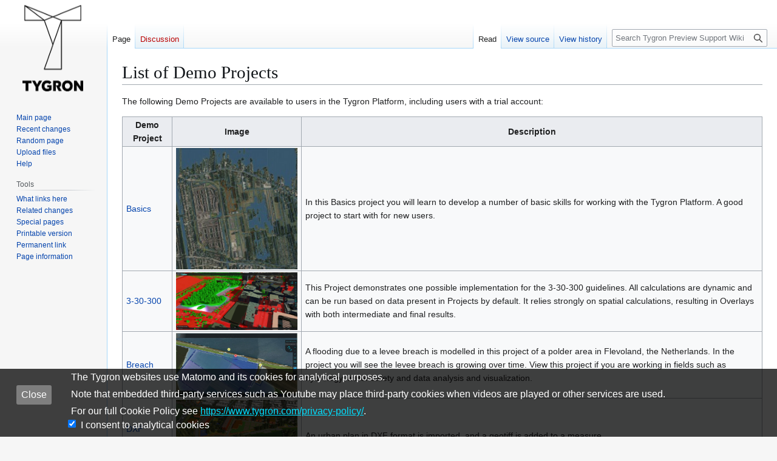

--- FILE ---
content_type: text/html; charset=UTF-8
request_url: https://previewsupport.tygron.com/wiki/List_of_Demo_Projects
body_size: 7753
content:
<!DOCTYPE html>
<html class="client-nojs" lang="en" dir="ltr">
<head>
<meta charset="UTF-8">
<title>List of Demo Projects - Tygron Preview Support Wiki</title>
<script>(function(){var className="client-js";var cookie=document.cookie.match(/(?:^|; )preview-support-wiki_supportwiki_mwclientpreferences=([^;]+)/);if(cookie){cookie[1].split('%2C').forEach(function(pref){className=className.replace(new RegExp('(^| )'+pref.replace(/-clientpref-\w+$|[^\w-]+/g,'')+'-clientpref-\\w+( |$)'),'$1'+pref+'$2');});}document.documentElement.className=className;}());RLCONF={"wgBreakFrames":false,"wgSeparatorTransformTable":["",""],"wgDigitTransformTable":["",""],"wgDefaultDateFormat":"dmy","wgMonthNames":["","January","February","March","April","May","June","July","August","September","October","November","December"],"wgRequestId":"f9834bedc8d1dbe9af339200","wgCanonicalNamespace":"","wgCanonicalSpecialPageName":false,"wgNamespaceNumber":0,"wgPageName":"List_of_Demo_Projects","wgTitle":"List of Demo Projects","wgCurRevisionId":63762,"wgRevisionId":63762,"wgArticleId":7118,"wgIsArticle":true,"wgIsRedirect":false,"wgAction":"view","wgUserName":null,"wgUserGroups":["*"],
"wgCategories":["Pages with broken file links","Demo projects"],"wgPageViewLanguage":"en","wgPageContentLanguage":"en","wgPageContentModel":"wikitext","wgRelevantPageName":"List_of_Demo_Projects","wgRelevantArticleId":7118,"wgIsProbablyEditable":false,"wgRelevantPageIsProbablyEditable":false,"wgRestrictionEdit":[],"wgRestrictionMove":[],"wgMediaViewerOnClick":true,"wgMediaViewerEnabledByDefault":true,"wgCiteReferencePreviewsActive":true};RLSTATE={"site.styles":"ready","user.styles":"ready","user":"ready","user.options":"loading","skins.vector.styles.legacy":"ready"};RLPAGEMODULES=["site","mediawiki.page.ready","skins.vector.legacy.js","mmv.bootstrap"];</script>
<script>(RLQ=window.RLQ||[]).push(function(){mw.loader.impl(function(){return["user.options@12s5i",function($,jQuery,require,module){mw.user.tokens.set({"patrolToken":"+\\","watchToken":"+\\","csrfToken":"+\\"});
}];});});</script>
<link rel="stylesheet" href="/w/load.php?lang=en&amp;modules=skins.vector.styles.legacy&amp;only=styles&amp;skin=vector">
<script async="" src="/w/load.php?lang=en&amp;modules=startup&amp;only=scripts&amp;raw=1&amp;skin=vector"></script>
<meta name="ResourceLoaderDynamicStyles" content="">
<link rel="stylesheet" href="/w/load.php?lang=en&amp;modules=site.styles&amp;only=styles&amp;skin=vector">
<meta name="generator" content="MediaWiki 1.43.0">
<meta name="robots" content="max-image-preview:standard">
<meta name="format-detection" content="telephone=no">
<meta name="viewport" content="width=1120">
<link rel="icon" href="/w/images/logo/tygron_favicon32_black2.ico">
<link rel="search" type="application/opensearchdescription+xml" href="/w/rest.php/v1/search" title="Tygron Preview Support Wiki (en)">
<link rel="EditURI" type="application/rsd+xml" href="https://previewsupport.tygron.com/w/api.php?action=rsd">
<link rel="alternate" type="application/atom+xml" title="Tygron Preview Support Wiki Atom feed" href="/w/index.php?title=Special:RecentChanges&amp;feed=atom">
</head>
<body class="skin-vector-legacy mediawiki ltr sitedir-ltr mw-hide-empty-elt ns-0 ns-subject page-List_of_Demo_Projects rootpage-List_of_Demo_Projects skin-vector action-view"><div id="mw-page-base" class="noprint"></div>
<div id="mw-head-base" class="noprint"></div>
<div id="content" class="mw-body" role="main">
	<a id="top"></a>
	<div id="siteNotice"></div>
	<div class="mw-indicators">
	</div>
	<h1 id="firstHeading" class="firstHeading mw-first-heading"><span class="mw-page-title-main">List of Demo Projects</span></h1>
	<div id="bodyContent" class="vector-body">
		<div id="siteSub" class="noprint">From Tygron Preview Support Wiki</div>
		<div id="contentSub"><div id="mw-content-subtitle"></div></div>
		<div id="contentSub2"></div>
		
		<div id="jump-to-nav"></div>
		<a class="mw-jump-link" href="#mw-head">Jump to navigation</a>
		<a class="mw-jump-link" href="#searchInput">Jump to search</a>
		<div id="mw-content-text" class="mw-body-content"><div class="mw-content-ltr mw-parser-output" lang="en" dir="ltr"><p>The following Demo Projects are available to users in the Tygron Platform, including users with a trial account:
</p>
<table class="wikitable">
<tbody><tr>
<th>Demo Project
</th>
<th>Image
</th>
<th>Description
</th></tr>
<tr>
<td><a href="/wiki/Demo_Basics_Project" title="Demo Basics Project">Basics</a>
</td>
<td><span typeof="mw:File"><a href="/wiki/File:Demo_basic_project.jpg" class="mw-file-description"><img src="/w/images/8/84/Demo_basic_project.jpg" decoding="async" width="200" height="200" class="mw-file-element" data-file-width="180" data-file-height="180" /></a></span>
</td>
<td>In this Basics project you will learn to develop a number of basic skills for working with the Tygron Platform. A good project to start with for new users.
</td></tr>
<tr>
<td><a href="/wiki/Demo_3-30-300_Project" title="Demo 3-30-300 Project">3-30-300</a>
</td>
<td><span typeof="mw:File"><a href="/wiki/File:Demo-3-30-300.jpg" class="mw-file-description"><img src="/w/images/e/ef/Demo-3-30-300.jpg" decoding="async" width="200" height="95" class="mw-file-element" data-file-width="1920" data-file-height="910" /></a></span>
</td>
<td>This Project demonstrates one possible implementation for the 3-30-300 guidelines. All calculations are dynamic and can be run based on data present in Projects by default. It relies strongly on spatial calculations, resulting in Overlays with both intermediate and final results.
</td></tr>
<tr>
<td><a href="/wiki/Demo_Breach_Project" title="Demo Breach Project">Breach</a>
</td>
<td><span typeof="mw:File"><a href="/wiki/File:Breach_growth.JPG" class="mw-file-description"><img src="/w/images/9/9a/Breach_growth.JPG" decoding="async" width="200" height="105" class="mw-file-element" data-file-width="1324" data-file-height="698" /></a></span>
</td>
<td>A flooding due to a levee breach is modelled in this project of a polder area in Flevoland, the Netherlands. In the project you will see the levee breach is growing over time. View this project if you are working in fields such as hydrology, water safety and data analysis and visualization.
</td></tr>
<tr>
<td><a href="/wiki/Demo_Dxf_Import_Project" title="Demo Dxf Import Project">DXF Import</a>
</td>
<td><span typeof="mw:File"><a href="/wiki/File:DXF_project.jpg" class="mw-file-description"><img src="/w/images/8/8b/DXF_project.jpg" decoding="async" width="200" height="118" class="mw-file-element" data-file-width="2048" data-file-height="1212" /></a></span>
</td>
<td>An urban plan in DXF format is imported, and a geotiff is added to a measure.
</td></tr>
<tr>
<td><a href="/wiki/Demo_Create_Culverts_Project" title="Demo Create Culverts Project">Create culverts</a>
</td>
<td><span typeof="mw:File"><a href="/wiki/File:Create_culverts_project.PNG" class="mw-file-description"><img src="/w/images/6/62/Create_culverts_project.PNG" decoding="async" width="200" height="106" class="mw-file-element" data-file-width="1319" data-file-height="696" /></a></span>
</td>
<td>The Demo Create Culverts project demonstrates the use of the Water Connection Generator for creating culverts in a testbed setting. It can serve as a working demo to further explore the configurable parameters of the Water Connection Generator panel. View this project if you are working on water related projects.
</td></tr>
<tr>
<td><a href="/wiki/Demo_Heat_Stress_Project" title="Demo Heat Stress Project">Heat Stress</a>
</td>
<td><span typeof="mw:File"><a href="/wiki/File:Heat_Stress_Wageningen_project_area.jpg" class="mw-file-description"><img src="/w/images/2/2a/Heat_Stress_Wageningen_project_area.jpg" decoding="async" width="200" height="117" class="mw-file-element" data-file-width="1678" data-file-height="983" /></a></span>
</td>
<td>This project demonstrates the Heat module in the city Wageningen, the Netherlands. The Heat module calculates Heat stress, implemented according to the Dutch DPRA standard for climate adaptive cities. In this example project, also other maps can be analyzed such as shade and foliage maps. Also actions and measures can be taken to reduce heat stress. View this project if you are working in fields such as climate adaptation, environmental studies, data analysis and visualization and urban planning.
</td></tr>
<tr>
<td><a href="/wiki/Demo_Inlet_Flooding_Project" title="Demo Inlet Flooding Project">Inlet Flooding</a>
</td>
<td><span typeof="mw:File"><a href="/wiki/File:Flooding-inlet.gif" class="mw-file-description"><img src="/w/images/9/98/Flooding-inlet.gif" decoding="async" width="200" height="105" class="mw-file-element" data-file-width="480" data-file-height="253" /></a></span>
</td>
<td>This project demonstrates how to simulate a rising and lowering flooding of a river near a levee using multiple <a href="/wiki/Inlet_(Water_Overlay)" title="Inlet (Water Overlay)">inlets</a>.
</td></tr>
<tr>
<td><a href="/wiki/Demo_Iteration_Project" title="Demo Iteration Project">Iteration</a>
</td>
<td><span typeof="mw:File"><a href="/wiki/File:Demo_iteration.jpg" class="mw-file-description"><img src="/w/images/3/3f/Demo_iteration.jpg" decoding="async" width="200" height="120" class="mw-file-element" data-file-width="1916" data-file-height="1145" /></a></span>
</td>
<td>This project demonstrates how to setup an iterations for a rainfall overlay. Additionally, the infiltration speed prequel will be updated each iteration using a particular combo overlay formula.
</td></tr>
<tr>
<td><a href="/wiki/Demo_Breach_Iterate_Project" title="Demo Breach Iterate Project">Breach Iterate</a>
</td>
<td><span typeof="mw:Error mw:File"><a href="/w/index.php?title=Special:Upload&amp;wpDestFile=Demo_iteration_flood.jpg" class="new" title="File:Demo iteration flood.jpg"><span class="mw-file-element mw-broken-media" data-width="200">File:Demo iteration flood.jpg</span></a></span>
</td>
<td>This project demonstrates how to update a breach width before each iteration, write width and flow output values to distinct attributes after each iteration and plotting these attributes into a chart using Template Panels. This project uses a similar overlay setup as demo iteration, but with a <a href="/wiki/Flooding_Overlay" title="Flooding Overlay">Flooding Overlay</a>.
</td></tr>
<tr>
<td><a href="/wiki/Demo_Parametric_Project" title="Demo Parametric Project">Parametric</a>
</td>
<td><span typeof="mw:File"><a href="/wiki/File:Demo_project_parametric_design-v2.jpg" class="mw-file-description"><img src="/w/images/2/2f/Demo_project_parametric_design-v2.jpg" decoding="async" width="200" height="125" class="mw-file-element" data-file-width="1319" data-file-height="827" /></a></span>
</td>
<td>This project features an unused section of land and a number of prepared parametric plans to experiment with the parametric design functionality. Indicators provide insight into the net results of each plan, and the setup allows for quickly iterating between configurations.
</td></tr>
<tr>
<td><a href="/wiki/Demo_Rainfall_Project" title="Demo Rainfall Project">Rainfall</a>
</td>
<td><span typeof="mw:File"><a href="/wiki/File:Demo_water_overview.jpg" class="mw-file-description"><img src="/w/images/c/c7/Demo_water_overview.jpg" decoding="async" width="200" height="118" class="mw-file-element" data-file-width="1680" data-file-height="987" /></a></span>
</td>
<td>In this project the Rainfall overlay is demonstrated, one of the calculated results from the Water module in the urban/rural area in the Netherlands: Kockengen. Data to form the water model, such as water level areas and hydraulic structures such as weirs and culverts are added to create an accurate calculation. In this example project, actions and measures can be taken to reduce water stress. View this project if you are working in fields such as hydrology, environmental studies, climate adaptation, data analysis and visualization and urban planning.
</td></tr>
<tr>
<td><a href="/wiki/Demo_Iteration_Project" title="Demo Iteration Project">Iteration</a>
</td>
<td><span typeof="mw:File"><a href="/wiki/File:Demo_iteration.jpg" class="mw-file-description"><img src="/w/images/3/3f/Demo_iteration.jpg" decoding="async" width="200" height="120" class="mw-file-element" data-file-width="1916" data-file-height="1145" /></a></span>
</td>
<td>In this project iteration functionality is demonstrated in combination with a groundwater overlay.
</td></tr>
<tr>
<td><a href="/wiki/Demo_San_Francisco_Project" title="Demo San Francisco Project">San Francisco</a>
</td>
<td><span typeof="mw:File"><a href="/wiki/File:San_francisco.png" class="mw-file-description"><img src="/w/images/c/cc/San_francisco.png" decoding="async" width="200" height="116" class="mw-file-element" data-file-width="797" data-file-height="463" /></a></span>
</td>
<td>Take a look at this photorealistic project of San Francisco. With the use of an I3S Scene Layer of San Francisco the 3D model is created and further enriched with OpenStreetMap data and open data of San Francisco. A spatial analysis on the sky view factor in this high-rise urban area is demonstrated. View this project if you are working in fields such as GIS, BIM, data analysis, 3D visualization, urban planning and architecture.
</td></tr>
<tr>
<td><a href="/wiki/Demo_Seepage_Project" title="Demo Seepage Project">Seepage</a>
</td>
<td><span typeof="mw:File"><a href="/wiki/File:Seepage.jpg" class="mw-file-description"><img src="/w/images/4/46/Seepage.jpg" decoding="async" width="200" height="120" class="mw-file-element" data-file-width="1680" data-file-height="1008" /></a></span>
</td>
<td>In this project a location in The Netherlands, Polder Oukoop, is experiencing seepage.
<p>It can serve as a working demo to explore the Seepage functionality and the configurable parameters.
The following steps below show how seepage calculations with different parameters highlight the different ways seepage can be configured and varied.
</p>
</td></tr>
<tr>
<td><a href="/wiki/Demo_Water_Project" title="Demo Water Project">Water</a>
</td>
<td><span typeof="mw:File"><a href="/wiki/File:Testbed_groundwater.JPG" class="mw-file-description"><img src="/w/images/8/8f/Testbed_groundwater.JPG" decoding="async" width="200" height="105" class="mw-file-element" data-file-width="1322" data-file-height="696" /></a></span>
</td>
<td>This project shows multiple aspects of the water module in a testbed setting. Take a look in this project to see the workings of the water module. View this project If you are working in fields such as hydrology, environmental studies and climate adaptation.
</td></tr>
<tr>
<td><a href="/wiki/Demo_Watershed_Project" title="Demo Watershed Project">Watershed</a>
</td>
<td><span typeof="mw:File"><a href="/wiki/File:Watershed.PNG" class="mw-file-description"><img src="/w/images/1/18/Watershed.PNG" decoding="async" width="200" height="105" class="mw-file-element" data-file-width="1324" data-file-height="697" /></a></span>
</td>
<td>This project shows the watershed module in a testbed setting. Take a look at this project to see the workings of the watershed module to calculate watershed areas. View this project if you are working in fields such as hydrology and environmental studies.
</td></tr>
<tr>
<td><a href="/wiki/Demo_Wind_Solar_power_project" title="Demo Wind Solar power project">Windsolar Power</a>
</td>
<td><span typeof="mw:File"><a href="/wiki/File:Demo_wind_solar_project.PNG" class="mw-file-description"><img src="/w/images/a/af/Demo_wind_solar_project.PNG" decoding="async" width="200" height="105" class="mw-file-element" data-file-width="1326" data-file-height="694" /></a></span>
</td>
<td>This project demonstrates examples of different wind and solar functionalities and analysis related to energy that can be done with the Tygron Platform.  The scenarios in this project are completely fictional and only serve to demonstrate these functionalities. Take a look at this project when working on topics such as sustainable energy and (regional) energy strategy.
</td></tr></tbody></table>
<!-- 
NewPP limit report
Cached time: 20260121233029
Cache expiry: 86400
Reduced expiry: false
Complications: []
CPU time usage: 0.068 seconds
Real time usage: 0.910 seconds
Preprocessor visited node count: 11/1000000
Post‐expand include size: 45/2097152 bytes
Template argument size: 0/2097152 bytes
Highest expansion depth: 5/100
Expensive parser function count: 0/100
Unstrip recursion depth: 0/20
Unstrip post‐expand size: 0/5000000 bytes
-->
<!--
Transclusion expansion time report (%,ms,calls,template)
100.00%   40.616      1 Template:Software
100.00%   40.616      1 -total
-->

<!-- Saved in parser cache with key preview?hsupport?hwiki-supportwiki_:pcache:idhash:7118-0!canonical and timestamp 20260121233029 and revision id 63762. Rendering was triggered because: page-view
 -->
</div>
<div class="printfooter" data-nosnippet="">Retrieved from "<a dir="ltr" href="https://previewsupport.tygron.com/w/index.php?title=List_of_Demo_Projects&amp;oldid=63762">https://previewsupport.tygron.com/w/index.php?title=List_of_Demo_Projects&amp;oldid=63762</a>"</div></div>
		<div id="catlinks" class="catlinks" data-mw="interface"><div id="mw-normal-catlinks" class="mw-normal-catlinks"><a href="/wiki/Special:Categories" title="Special:Categories">Categories</a>: <ul><li><a href="/w/index.php?title=Category:Pages_with_broken_file_links&amp;action=edit&amp;redlink=1" class="new" title="Category:Pages with broken file links (page does not exist)">Pages with broken file links</a></li><li><a href="/wiki/Category:Demo_projects" title="Category:Demo projects">Demo projects</a></li></ul></div></div>
	</div>
</div>

<div id="mw-navigation">
	<h2>Navigation menu</h2>
	<div id="mw-head">
		
<nav id="p-personal" class="mw-portlet mw-portlet-personal emptyPortlet vector-user-menu-legacy vector-menu" aria-labelledby="p-personal-label"  >
	<h3
		id="p-personal-label"
		
		class="vector-menu-heading "
	>
		<span class="vector-menu-heading-label">Personal tools</span>
	</h3>
	<div class="vector-menu-content">
		
		<ul class="vector-menu-content-list">
			
			
		</ul>
		
	</div>
</nav>

		<div id="left-navigation">
			
<nav id="p-namespaces" class="mw-portlet mw-portlet-namespaces vector-menu-tabs vector-menu-tabs-legacy vector-menu" aria-labelledby="p-namespaces-label"  >
	<h3
		id="p-namespaces-label"
		
		class="vector-menu-heading "
	>
		<span class="vector-menu-heading-label">Namespaces</span>
	</h3>
	<div class="vector-menu-content">
		
		<ul class="vector-menu-content-list">
			
			<li id="ca-nstab-main" class="selected mw-list-item"><a href="/wiki/List_of_Demo_Projects" title="View the content page [c]" accesskey="c"><span>Page</span></a></li><li id="ca-talk" class="new mw-list-item"><a href="/w/index.php?title=Talk:List_of_Demo_Projects&amp;action=edit&amp;redlink=1" rel="discussion" class="new" title="Discussion about the content page (page does not exist) [t]" accesskey="t"><span>Discussion</span></a></li>
		</ul>
		
	</div>
</nav>

			
<nav id="p-variants" class="mw-portlet mw-portlet-variants emptyPortlet vector-menu-dropdown vector-menu" aria-labelledby="p-variants-label"  >
	<input type="checkbox"
		id="p-variants-checkbox"
		role="button"
		aria-haspopup="true"
		data-event-name="ui.dropdown-p-variants"
		class="vector-menu-checkbox"
		aria-labelledby="p-variants-label"
	>
	<label
		id="p-variants-label"
		
		class="vector-menu-heading "
	>
		<span class="vector-menu-heading-label">English</span>
	</label>
	<div class="vector-menu-content">
		
		<ul class="vector-menu-content-list">
			
			
		</ul>
		
	</div>
</nav>

		</div>
		<div id="right-navigation">
			
<nav id="p-views" class="mw-portlet mw-portlet-views vector-menu-tabs vector-menu-tabs-legacy vector-menu" aria-labelledby="p-views-label"  >
	<h3
		id="p-views-label"
		
		class="vector-menu-heading "
	>
		<span class="vector-menu-heading-label">Views</span>
	</h3>
	<div class="vector-menu-content">
		
		<ul class="vector-menu-content-list">
			
			<li id="ca-view" class="selected mw-list-item"><a href="/wiki/List_of_Demo_Projects"><span>Read</span></a></li><li id="ca-viewsource" class="mw-list-item"><a href="/w/index.php?title=List_of_Demo_Projects&amp;action=edit" title="This page is protected.&#10;You can view its source [e]" accesskey="e"><span>View source</span></a></li><li id="ca-history" class="mw-list-item"><a href="/w/index.php?title=List_of_Demo_Projects&amp;action=history" title="Past revisions of this page [h]" accesskey="h"><span>View history</span></a></li>
		</ul>
		
	</div>
</nav>

			
<nav id="p-cactions" class="mw-portlet mw-portlet-cactions emptyPortlet vector-menu-dropdown vector-menu" aria-labelledby="p-cactions-label"  title="More options" >
	<input type="checkbox"
		id="p-cactions-checkbox"
		role="button"
		aria-haspopup="true"
		data-event-name="ui.dropdown-p-cactions"
		class="vector-menu-checkbox"
		aria-labelledby="p-cactions-label"
	>
	<label
		id="p-cactions-label"
		
		class="vector-menu-heading "
	>
		<span class="vector-menu-heading-label">More</span>
	</label>
	<div class="vector-menu-content">
		
		<ul class="vector-menu-content-list">
			
			
		</ul>
		
	</div>
</nav>

			
<div id="p-search" role="search" class="vector-search-box-vue  vector-search-box-show-thumbnail vector-search-box-auto-expand-width vector-search-box">
	<h3 >Search</h3>
	<form action="/w/index.php" id="searchform" class="vector-search-box-form">
		<div id="simpleSearch"
			class="vector-search-box-inner"
			 data-search-loc="header-navigation">
			<input class="vector-search-box-input"
				 type="search" name="search" placeholder="Search Tygron Preview Support Wiki" aria-label="Search Tygron Preview Support Wiki" autocapitalize="sentences" title="Search Tygron Preview Support Wiki [f]" accesskey="f" id="searchInput"
			>
			<input type="hidden" name="title" value="Special:Search">
			<input id="mw-searchButton"
				 class="searchButton mw-fallbackSearchButton" type="submit" name="fulltext" title="Search the pages for this text" value="Search">
			<input id="searchButton"
				 class="searchButton" type="submit" name="go" title="Go to a page with this exact name if it exists" value="Go">
		</div>
	</form>
</div>

		</div>
	</div>
	
<div id="mw-panel" class="vector-legacy-sidebar">
	<div id="p-logo" role="banner">
		<a class="mw-wiki-logo" href="/wiki/Main_Page"
			title="Visit the main page"></a>
	</div>
	
<nav id="p-navigation" class="mw-portlet mw-portlet-navigation vector-menu-portal portal vector-menu" aria-labelledby="p-navigation-label"  >
	<h3
		id="p-navigation-label"
		
		class="vector-menu-heading "
	>
		<span class="vector-menu-heading-label">Navigation</span>
	</h3>
	<div class="vector-menu-content">
		
		<ul class="vector-menu-content-list">
			
			<li id="n-mainpage-description" class="mw-list-item"><a href="/wiki/Main_Page" title="Visit the main page [z]" accesskey="z"><span>Main page</span></a></li><li id="n-recentchanges" class="mw-list-item"><a href="/wiki/Special:RecentChanges" title="A list of recent changes in the wiki [r]" accesskey="r"><span>Recent changes</span></a></li><li id="n-randompage" class="mw-list-item"><a href="/wiki/Special:Random" title="Load a random page [x]" accesskey="x"><span>Random page</span></a></li><li id="n-Upload-files" class="mw-list-item"><a href="/wiki/Special:UploadWizard"><span>Upload files</span></a></li><li id="n-help" class="mw-list-item"><a href="https://www.mediawiki.org/wiki/Special:MyLanguage/Help:Contents" target="_blank" title="The place to find out"><span>Help</span></a></li>
		</ul>
		
	</div>
</nav>

	
<nav id="p-tb" class="mw-portlet mw-portlet-tb vector-menu-portal portal vector-menu" aria-labelledby="p-tb-label"  >
	<h3
		id="p-tb-label"
		
		class="vector-menu-heading "
	>
		<span class="vector-menu-heading-label">Tools</span>
	</h3>
	<div class="vector-menu-content">
		
		<ul class="vector-menu-content-list">
			
			<li id="t-whatlinkshere" class="mw-list-item"><a href="/wiki/Special:WhatLinksHere/List_of_Demo_Projects" title="A list of all wiki pages that link here [j]" accesskey="j"><span>What links here</span></a></li><li id="t-recentchangeslinked" class="mw-list-item"><a href="/wiki/Special:RecentChangesLinked/List_of_Demo_Projects" rel="nofollow" title="Recent changes in pages linked from this page [k]" accesskey="k"><span>Related changes</span></a></li><li id="t-specialpages" class="mw-list-item"><a href="/wiki/Special:SpecialPages" title="A list of all special pages [q]" accesskey="q"><span>Special pages</span></a></li><li id="t-print" class="mw-list-item"><a href="javascript:print();" rel="alternate" title="Printable version of this page [p]" accesskey="p"><span>Printable version</span></a></li><li id="t-permalink" class="mw-list-item"><a href="/w/index.php?title=List_of_Demo_Projects&amp;oldid=63762" title="Permanent link to this revision of this page"><span>Permanent link</span></a></li><li id="t-info" class="mw-list-item"><a href="/w/index.php?title=List_of_Demo_Projects&amp;action=info" title="More information about this page"><span>Page information</span></a></li>
		</ul>
		
	</div>
</nav>

	
</div>

</div>

<footer id="footer" class="mw-footer" >
	<ul id="footer-info">
	<li id="footer-info-lastmod"> This page was last edited on 4 November 2025, at 10:01.</li>
</ul>

	<ul id="footer-places">
	<li id="footer-places-privacy"><a href="/wiki/TygronPreviewSupportWiki:Privacy_policy">Privacy policy</a></li>
	<li id="footer-places-about"><a href="/wiki/TygronPreviewSupportWiki:About">About Tygron Preview Support Wiki</a></li>
	<li id="footer-places-disclaimers"><a href="/wiki/TygronPreviewSupportWiki:General_disclaimer">Disclaimers</a></li>
</ul>

	<ul id="footer-icons" class="noprint">
	<li id="footer-poweredbyico"><a href="https://www.mediawiki.org/" class="cdx-button cdx-button--fake-button cdx-button--size-large cdx-button--fake-button--enabled" target="_blank"><img src="/w/resources/assets/poweredby_mediawiki.svg" alt="Powered by MediaWiki" width="88" height="31" loading="lazy"></a></li>
</ul>

</footer>

<script>(RLQ=window.RLQ||[]).push(function(){mw.config.set({"wgBackendResponseTime":2157,"wgPageParseReport":{"limitreport":{"cputime":"0.068","walltime":"0.910","ppvisitednodes":{"value":11,"limit":1000000},"postexpandincludesize":{"value":45,"limit":2097152},"templateargumentsize":{"value":0,"limit":2097152},"expansiondepth":{"value":5,"limit":100},"expensivefunctioncount":{"value":0,"limit":100},"unstrip-depth":{"value":0,"limit":20},"unstrip-size":{"value":0,"limit":5000000},"timingprofile":["100.00%   40.616      1 Template:Software","100.00%   40.616      1 -total"]},"cachereport":{"timestamp":"20260121233029","ttl":86400,"transientcontent":false}}});});</script>
<!-- Matomo -->
<script type="text/javascript">
  var _paq = _paq || [];
_paq.push([function(){var script = document.createElement('script');script.src = 'https://matomo.tygron.com/banner/matomo-banner.js';document.head.appendChild(script);}] );
  _paq.push(["trackPageView"]);
  _paq.push(["enableLinkTracking"]);

  (function() {
    var u = (("https:" == document.location.protocol) ? "https" : "http") + "://"+"matomo.tygron.com/";
    _paq.push(["setTrackerUrl", u+"piwik.php"]);
    _paq.push(["setSiteId", "9"]);
    var d=document, g=d.createElement("script"), s=d.getElementsByTagName("script")[0]; g.type="text/javascript";
    g.defer=true; g.async=true; g.src=u+"piwik.js"; s.parentNode.insertBefore(g,s);
  })();
</script>
<!-- End Matomo Code -->

<!-- Matomo Image Tracker -->
<noscript><img src="http://matomo.tygron.com/piwik.php?idsite=9&rec=1" style="border:0" alt="" /></noscript>
<!-- End Matomo -->
</body>
</html>

--- FILE ---
content_type: text/css; charset=utf-8
request_url: https://previewsupport.tygron.com/w/load.php?lang=en&modules=site.styles&only=styles&skin=vector
body_size: 5080
content:
@import url("https://fonts.googleapis.com/css?family=Roboto+Slab|Roboto:300");:root{--fx-color-interface:rgba(79,185,207,1);--fx-color-interface-active:rgba(94,255,255,1);--fx-color-interface-highlight:rgba(177,217,217,1);--fx-color-interface-row-odd:rgba(229,248,252,1)}.table{border:0 solid;border-collapse:collapse;border-spacing:0;font-size:.9230769231em;text-align:left;clear:none;position:relative;display:inline-block;vertical-align:top;margin:10px 10px;padding:0}.table::after{content:"";position:absolute;width:100%;left:0;height:3px;background-image:url(/images/4/45/Shadow_after.png);background-size:100% 3px}.table::after{bottom:-3px}.table > caption{font-weight:bold }.table > thead,.table > tbody{border:0 solid #aaa }.table tr{border:1px solid #aaa;text-align:left;border-color:#AAA}:root .table tr{border-top-width:0;border-bottom-width:0}.table > * > tr > :first-child{border-left:1px solid #AAA}.table > * > tr > :last-child{border-right:1px solid #AAA}.table > tbody > tr:last-child,.table > tbody > tr:last-child > *,.table > tfoot > tr:last-child > *,.table > caption{border-bottom:1px solid #AAA}.table > tbody:first-child > tr:first-child > *,.table > tbody > tr.heading > *,.table > thead > tr:first-child > *{background-image:url(/images/c/cc/Infobox_header_overlay.png);background-color:#EEE;border-color:#AAA;padding:.5em}.table > tbody > tr > th,.table > tbody > tr > td,.table > tfoot > tr > th{line-height:1.667em;padding:.25em .5em}.table tr > th,.table[class*=center] tr{text-align:center}.table[class*=left] tr{text-align:left}.table[class*=right] tr{text-align:right}.table[class*=middle] tr{vertical-align:middle}.table[class*=top] tr{vertical-align:top}.table[class*=bottom] tr{vertical-align:bottom}.table > :first-child > tr:first-child,.table > tbody > tr.heading{background-color:#EEE;border:1px solid #aaa!important}.table > tbody > tr > th,.table > tfoot > tr > th{background-color:#E7E7E7;border-color:#AAA}.table > tbody > tr:nth-child(odd){background-color:#F3F3F3;border-color:#AAA}.table > tbody,.table > tbody > tr.heading,.table > tbody > tr > [rowspan],.table > tbody > tr > [colspan]{border:1px solid #AAA}.table > :first-child > tr:first-child + tr [rowspan],.table > :first-child > tr:first-child + tr [colspan]{border-top-width:0}.table .line,.table .line-bottom{border-bottom-width:1px!important;border-bottom-style:solid}.table .line-top{border-top-width:1px!important;border-top-style:solid;border-top-color:#AAA}.table .line-left{border-left-width:1px!important;border-left-style:solid;border-left-color:#AAA}.table .line-right{border-right-width:1px!important;border-right-style:solid;border-right-color:#AAA}.table table{background-color:transparent;padding:0;margin:0}dl+table.table{margin-top:0}.table.any > :first-child > tr:first-child,.table.any > :first-child > tr:first-child > *,.table.any > tbody > tr.heading,.table.any > tbody > tr.heading > *{background-color:#888 !important;border-color:#6D6D6D !important}.table.any > tbody > tr > th,.table.any > tfoot > tr > th,.table.any > thead > tr > th,table.table > tbody > tr.any > th{background-color:#CCC;border-color:#AAA}.table.any > tbody > tr:nth-child(odd),.table > tbody > tr.any:nth-child(odd){background-color:#EEE}.mainpage-cell-wrapper{display:-webkit-box;display:-moz-box;display:-ms-flexbox;display:-webkit-flex;display:flex;flex-wrap:wrap;justify-content:center;max-width:96em;margin:0 auto;padding-right:0em }.mainpage-banner{text-align:left;margin:0em 0em 1em 0em;padding:0em;width:85em;border:1px solid white;box-sizing:border-box}.mainpage-banner p{font-family:sans-serif;font-size:1.0em}.mainpage-cell{text-align:left;margin:0em 0em 0em 0.5em;padding:0em;width:25em;border:1px solid white;box-sizing:border-box}.mainpage-cell h2{padding:0.5em;font-family:sans-serif;font-weight:bold;font-size:1.1em;margin-top:0em}.mainpage-cell dl{padding-left:0.5em}.mainpage-cell h2{background-color:#4fb9cf}.preview .mainpage-cell h2{background-color:#f7bb4a}table#mainpagenavigation{box-shadow:rgba(0,0,0,0.25) 0 0 0.75em}.page-Main_Page h1.firstHeading#firstHeading{display:none}#mainpagenavigation{display:block;border-collapse:collapse;text-align:left }#mainpagenavigation th{font-size:20px;color:#fff;background-color:#4fb9cf;font-weight:400;height:48px;text-align:center;font-size-adjust:0.43 }#mainpagenavigation th.header_sub{height:24px}#mainpagenavigation th h3{font-size:25px;padding-top:0px;color:#fff;background-color:#444;font-weight:400;height:48px;text-align:center;font-size-adjust:0.43 }#mainpagenavigation td{background-color:#fff;filter:progid:DXImageTransform.Microsoft.Gradient(GradientType=0,StartColorStr=#ffffffff,EndColorStr=#ffffffff);background-image:linear-gradient(top,#bbb 0%,#fff 2%,#fff 100%);background-image:-o-linear-gradient(top,#bbb 0%,#fff 2%,#fff 100%);background-image:-moz-linear-gradient(top,#bbb 0%,#fff 2%,#fff 100%);background-image:-webkit-linear-gradient(top,#bbb 0%,#fff 2%,#fff 100%);background-image:-ms-linear-gradient(top,#bbb 0%,#fff 2%,#fff 100%);background-image:-webkit-gradient(linear,left top,left bottom,color-stop(0,#bbb),color-stop(.02,#fff),color-stop(1,#fff))}#mainpagenavigation td.content{vertical-align:top;padding:.5em 1.5em;position:relative}#mainpagenavigation td.separator{border-right:#aaa solid 1px}#mainpagenavigation h5{position:absolute;margin-left:180px}.preview #mainpagenavigation th{background-color:#f7bb4a}#toc{float:right;margin:20px}.toctoggle{float:right}.suppress-toc #toc{display:none}.mw-body-content h3{border-bottom:1px solid #a2a9b1b0}@media print{img{page-break-before:avoid}body{background:#fff;color:#000;margin:0;padding:0}body,p{font-family:Arial,sans-serif}.toc a{text-decoration:inherit !important;border-bottom:none !important}.mw-body-content h3{border-bottom:none}.firstHeading,h1,h2{border-bottom:none !important}}.mw-body-content h4{font-size:1.1em}.hlist dl,.hlist ol,.hlist ul{margin:0;padding:0}.hlist dd,.hlist dt,.hlist li{margin:0;display:inline}.hlist.inline,.hlist.inline dl,.hlist.inline ol,.hlist.inline ul,.hlist dl dl,.hlist dl ol,.hlist dl ul,.hlist ol dl,.hlist ol ol,.hlist ol ul,.hlist ul dl,.hlist ul ol,.hlist ul ul{display:inline}.hlist dt:after{content:":"}.hlist dd:after,.hlist li:after{content:" · ";font-weight:bold}.hlist dd:last-child:after,.hlist dt:last-child:after,.hlist li:last-child:after{content:none}.hlist dd.hlist-last-child:after,.hlist dt.hlist-last-child:after,.hlist li.hlist-last-child:after{content:none}.hlist dd dd:first-child:before,.hlist dd dt:first-child:before,.hlist dd li:first-child:before,.hlist dt dd:first-child:before,.hlist dt dt:first-child:before,.hlist dt li:first-child:before,.hlist li dd:first-child:before,.hlist li dt:first-child:before,.hlist li li:first-child:before{content:" (";font-weight:normal}.hlist dd dd:last-child:after,.hlist dd dt:last-child:after,.hlist dd li:last-child:after,.hlist dt dd:last-child:after,.hlist dt dt:last-child:after,.hlist dt li:last-child:after,.hlist li dd:last-child:after,.hlist li dt:last-child:after,.hlist li li:last-child:after{content:") ";font-weight:normal}.hlist dd dd.hlist-last-child:after,.hlist dd dt.hlist-last-child:after,.hlist dd li.hlist-last-child:after,.hlist dt dd.hlist-last-child:after,.hlist dt dt.hlist-last-child:after,.hlist dt li.hlist-last-child:after,.hlist li dd.hlist-last-child:after,.hlist li dt.hlist-last-child:after,.hlist li li.hlist-last-child:after{content:") ";font-weight:normal}.hlist ol{counter-reset:listitem}.hlist ol > li{counter-increment:listitem}.hlist ol > li:before{content:" " counter(listitem) " ";white-space:nowrap}.hlist dd ol > li:first-child:before,.hlist dt ol > li:first-child:before,.hlist li ol > li:first-child:before{content:" (" counter(listitem) " "}#toc.toc.hlist{float:none}.learned_heading{background-color:#c9f9ff;background-color:#c9f9ffaa;padding:1px 1px 10px 12px}.location_steps_box{margin:15px 0px;margin-left:1.6em}.location_steps_box.basic .entry{font-style:italic}.location_steps_box.basic .entry i{font-style:normal}.editor_location_box{margin:15px 0px}.location_steps_box.editor_location_box{margin-left:1.6em}.editor_steps_box{display:inline-block;border-style:dashed;border-color:#808080;background-color:#e4e4ee;margin-right:40px;vertical-align:top;margin-bottom:10px}.editor_steps_box .editor_steps_header{display:flex;flex-direction:row;margin:10px;border-bottom:2px solid #808080}.editor_steps_box .editor_steps_title{flex-basis:1px;flex-grow:100;margin:0px 20px}.editor_steps_box .video_text{font-weight:bold}.editor_steps_box .editor_steps_content{padding-right:40px}.editor_steps_box_wrapper{margin-left:40px}.editor_steps_box_wrapper .editor_steps_box{margin:0;max-width:60%}.editor_steps_box_wrapper .editor_steps_image{display:inline}.editor_steps_box_wrapper .editor_steps_image > div{max-width:35%;display:inline-block;margin:0;float:right;clear:both}.editor_steps_box_wrapper .editor_steps_image > div > div{width:auto !important}.editor_steps_box_wrapper .editor_steps_image img{max-width:100%;height:auto}.ns-4500 #content,.ns-501 #content{background-color:#f3f3f3}.ns-4500 div.thumb,.ns-501 div.thumb{border-color:#f3f3f3}.infobox{border:1px solid #aaa;background-color:#f9f9f9;color:black;margin:0.5em 0 0.5em 1em;padding:0.2em;float:right;clear:right}.infobox td,.infobox th{vertical-align:top}.infobox caption{font-size:larger}.infobox.bordered{border-collapse:collapse}.infobox.bordered td,.infobox.bordered th{border:1px solid #aaa}.infobox.bordered .borderless td,.infobox.bordered .borderless th{border:0}.infobox.sisterproject{width:20em;font-size:90%}.infobox.standard-talk{border:1px solid #c0c090;background-color:#f8eaba}.infobox.standard-talk.bordered td,.infobox.standard-talk.bordered th{border:1px solid #c0c090}.infobox.bordered .mergedtoprow td,.infobox.bordered .mergedtoprow th{border:0;border-top:1px solid #aaa;border-right:1px solid #aaa}.infobox.bordered .mergedrow td,.infobox.bordered .mergedrow th{border:0;border-right:1px solid #aaa}.infobox.geography{text-align:left;border-collapse:collapse;line-height:1.2em;font-size:90%}.infobox.geography td,.infobox.geography th{border-top:solid 1px #aaa;padding:0.4em 0.6em 0.4em 0.6em}.infobox.geography .mergedtoprow td,.infobox.geography .mergedtoprow th{border-top:solid 1px #aaa;padding:0.4em 0.6em 0.2em 0.6em}.infobox.geography .mergedrow td,.infobox.geography .mergedrow th{border:0;padding:0 0.6em 0.2em 0.6em}.infobox.geography .mergedbottomrow td,.infobox.geography .mergedbottomrow th{border-top:0;border-bottom:solid 1px #aaa;padding:0 0.6em 0.4em 0.6em}.infobox.geography .maptable td,.infobox.geography .maptable th{border:0;padding:0}code{color:black;background-color:#f9f9f9;border:1px solid #ddd;border-radius:2px;padding:1px 4px }.tygron-abox{width:60%;margin:auto;background-color:#dddddd;border:2px solid #bbbbbb;padding:10px}.pageBreakBlock{display:none}@media print{.pageBreak{page-break-after:always}.pageBreakBlock{display:block}.printfooter{display:none}footer{display:none}#footer-info{display:none}body .matomo-cookies-banner-container{display:none}}.noselflink a.mw-selflink.selflink{font-weight:normal}.collapsible_list_container{display:flex;flex-direction:row}.collapsible_list{flex-basis:1px;flex-grow:1 }@media (max-width:800px){.collapsible_list_container{flex-direction:column}}div.nav{position:relative}div.nav .box{filter:progid:DXImageTransform.Microsoft.Gradient(GradientType=0,StartColorStr=#ffffffff,EndColorStr=#ffeeeeee);background-image:linear-gradient(top,#fff 0%,#eee 100%);background-image:-o-linear-gradient(top,#fff 0%,#eee 100%);background-image:-moz-linear-gradient(top,#fff 0%,#eee 100%);background-image:-webkit-linear-gradient(top,#fff 0%,#eee 100%);background-image:-ms-linear-gradient(top,#fff 0%,#eee 100%);background-image:-webkit-gradient(linear,left top,left bottom,color-stop(0,#fff),color-stop(1,#eee));border:1px solid #AAA;border-spacing:0;font-size:.9230769231em;min-height:60px;position:relative;margin:auto}div.nav .box{width:42em}div.nav.thin .box{width:34em}div.nav.wide .box{width:50em}div.nav.verywide .box{width:unset;max-width:60em}div.nav.full .box{width:unset}div.nav .heading{background-color:#888;background-image:url(/images/c/cc/Infobox_header_overlay.png) !important;border:1px solid rgba(0,0,0,0.25);border-bottom-width:0px;font-family:Arial,sans-serif!important;font-size:1.083em;font-size-adjust:.52;font-weight:700;line-height:100%;text-align:center;margin:-1px -1px 0px;padding:.769em 0;position:relative;z-index:1}div.nav .clear{height:0.667em}div.nav .box::after,div.nav .heading::after{content:"";position:absolute;width:100%;left:0;height:3px;background-image:url(/images/5/5d/Boxshadow.png);background-size:100% 3px}div.nav .box::after,div.nav .heading::after{bottom:-3px}div.nav .heading > *{display:inline-block;margin-top:0px;vertical-align:middle}div.nav .heading > *:not(:first-child){margin-left:0.3em}div.nav .heading .module-button{width:unset;height:unset}div.nav .heading .module-button .module-button-text{display:none}div.nav .heading .module-button img{width:30px;height:30px}div.nav .wrapper{padding:0px 8px}div.nav dl,div.nav .wrapper.hlist > ul{margin:0.667em 0em}div.nav dt{float:left;text-align:right;clear:left;border-right:2px solid #999;margin:0 -2px 0 0;padding:2px 8px 2px 0px;width:25%;box-sizing:border-box }div.nav dd{float:left;text-align:left;border-left:2px solid #888;margin:0;padding:2px 0px 2px 8px;width:74%;box-sizing:border-box }div.nav dt,div.nav dd{line-height:1.667em}div.nav table{line-height:1.667em;background-color:transparent;border-collapse:collapse;width:100%;margin:0.667em 0}div.nav table th{text-align:right;border-right:2px solid #888;vertical-align:top;padding:2px 8px}div.nav table td{padding:2px 8px}.nav .wrapper p{margin-top:0.667em;margin-bottom:0.667em}div.nav .selflink{font-weight:bold}div.nav.items .heading{background-color:var(--fx-color-interface)}div.nav.items.wide .currentheading{background-color:rgba(103,145,94,1)}div.nav.items .heatheading{background-color:#EC6050}div.nav.items .aeriusheading{background-color:rgb(253,231,106)}div.nav.items .subsidenceheading{background-color:rgb(137,105,66)}div.nav.items .trafficheading{background-color:rgb(137,137,137)}div.nav.items dd,div.nav.items dt,div.nav.items table th{border-color:var(--fx-color-interface)}.table.items > :first-child > tr:first-child,.table.items > :first-child > tr:first-child > *,.table.items > tbody > tr.heading,.table.items > tbody > tr.heading > *{background-color:#ffffff !important;border-color:var(--fx-color-interface) !important}.table.items > tbody > tr > th,.table.items > tfoot > tr > th,.table.items > thead > tr > th,table.table > tbody > tr.items > th{background-color:#ffffff;border-color:var(--fx-color-interface)}.table.items > tbody > tr:nth-child(odd),.table > tbody > tr.items:nth-child(odd){background-color:var(--fx-color-interface-row-odd)}.table.overlay > :first-child > tr:first-child,.table.overlay > :first-child > tr:first-child > *,.table.overlay > tbody > tr.heading,.table.overlay > tbody > tr.heading > *{background-color:var(--fx-color-interface) !important}.table.overlay > tbody > tr > th,.table.overlay > tfoot > tr > th,.table.overlay > thead > tr > th,table.table > tbody > tr.overlay > th{background-color:var(--fx-color-interface)}.table.overlay > tbody > tr:nth-child(odd),.table > tbody > tr.overlay:nth-child(odd){background-color:var(--fx-color-interface-row-odd)}.table.overlay th,.table.overlay td{padding-right:3em;text-align:left}.icon-cell{padding-right:unset;width:50px;text-align:center}div.module-button{border:0px solid #AAA;border-spacing:0;border-radius:4px;font-size:1.5em;height:8em;width:8em;position:relative;margin:auto}div.module-button .module-button-text{position:absolute;top:110px;text-align:center;width:100%;font-family:'Roboto Slab',serif}div.module-button-small{border:0px solid #AAA;border-spacing:0;border-radius:4px;font-size:0.5em;height:1em;width:1em;position:relative;margin:auto}div.nav-button-container{height:10.5em;margin-top:5px}div.nav-button-container > div.nav-button{margin:5px 0.375em}div.nav-button{flex-direction:column;position:relative;align-items:center;display:inline-flex;overflow:hidden;cursor:pointer;width:7.5em;height:100%;min-height:9em;border-radius:1em;box-sizing:border-box;background-color:lightgrey}div.nav-button > *{z-index:100}div.nav-button > a{position:absolute;top:0px;bottom:0px;left:0px;right:0px;z-index:200;text-decoration:none}div.nav-button .nav-button-text{text-align:center;font-size:0.9375em;font-family:'Roboto Slab',serif;flex-grow:1;flex-basis:1px;width:100%;height:1em;z-index:150;border-radius:1em;display:flex;justify-content:center;flex-direction:column}div.nav-button-img{text-align:center;margin-top:0.5em}div.nav-button-highlight{position:absolute;height:100%;width:100%}div.nav-button:hover div.nav-button-highlight{background-color:rgb(0,0,0,0.1)}div.nav-button:hover .nav-button-text{color:white}div.nav-button > figure{position:absolute;width:100%;height:100%;opacity:0;z-index:300;text-align:unset}div.nav-button > figure a{position:absolute;height:100%;width:100%;display:block}div.nav-button > figure a img{display:none}div.nav .heading .nav-button-container{height:unset}div.nav .heading .nav-button{background-color:unset !important;display:inline-block;height:unset;width:unset;min-height:unset;min-width:unset;margin:unset;padding:unset}div.nav .heading div.nav-button:hover div.nav-button-highlight{background-color:unset}div.nav .heading .nav-button-img{margin-bottom:unset}div.nav .heading .nav-button img{width:30px;height:30px}div.nav .heading .nav-button-text{display:none}div.imagelink-white,.imagelink-white{z-index:5}div.imagelink-white p a,.imagelink-white p a{color:white}body .matomo-cookies-banner-container{}div.list-filterer{display:block;width:12.6em;width:20vw;min-width:5em;max-width:20em;padding-right:1.4em;height:1.6em;margin-top:0.65em;position:relative;min-height:1px;border:solid 1px #aaa;color:#000;background-color:#fff;background-image:url([data-uri]);background-position:top left;background-repeat:repeat-x}div.list-filterer .list-filterer-input{margin:0;padding:0;border:0;background-color:transparent;color:#000;width:100%;padding:0.2em 0 0.2em 0.2em;font-size:13px;direction:ltr;-webkit-appearance:textfield}div.list-filterer .list-filterer-input:focus{outline:0}div.list-filterer .list-filterer-button{background-image:url(/w/skins/Vector/resources/common/images/search.svg);background-position:center center;background-repeat:no-repeat;margin:0;padding:0;border:0;background-color:transparent;color:#000;position:absolute;top:0;right:0;width:1.65em;height:100%;cursor:pointer;text-indent:-99999px;line-height:1;direction:ltr;white-space:nowrap;overflow:hidden}.mw-prefixindex-body li a{display:inline-block}.cheatsheet{display:flex;flex-direction:column;flex-wrap:wrap;justify-content:flex-start;align-items:stretch;align-content:stretch;page-break-inside:avoid;position:relative;width:100%;width:210mm;height:305mm;text-size:smaller}.cheatsheet.cheatsheetcolumns-1 .cheatsheet-block-wrapper{width:100%}.cheatsheet.cheatsheetcolumns-2 .cheatsheet-block-wrapper{width:50%}.cheatsheet.cheatsheetcolumns-3 .cheatsheet-block-wrapper{width:33%}.cheatsheet.cheatsheetcolumns-4 .cheatsheet-block-wrapper{width:25%}@media print and (orientation:portrait){.cheatsheet{width:210mm;height:305mm;max-height:100%;max-width:100%}.cheatsheet.cheatsheetcolumns-1 .cheatsheet-block-wrapper{width:210mm}.cheatsheet.cheatsheetcolumns-2 .cheatsheet-block-wrapper{width:105mm}.cheatsheet.cheatsheetcolumns-3 .cheatsheet-block-wrapper{width:70mm}.cheatsheet.cheatsheetcolumns-4 .cheatsheet-block-wrapper{width:52.5mm}}@media print and (orientation:landscape){.cheatsheet{width:297mm;height:210mm;height:200mm;max-height:100%;max-width:100%}.cheatsheet.cheatsheetcolumns-1 .cheatsheet-block-wrapper{width:297mm}.cheatsheet.cheatsheetcolumns-2 .cheatsheet-block-wrapper{width:148.5mm}.cheatsheet.cheatsheetcolumns-3 .cheatsheet-block-wrapper{width:99mm}.cheatsheet.cheatsheetcolumns-4 .cheatsheet-block-wrapper{width:74.75mm}}.cheatsheet > p{display:none}.cheatsheet-block-wrapper{position:relative;box-sizing:border-box;margin:0px;padding-right:0.5em;padding-bottom:0.5em}.cheatsheet-block{position:relative;border-style:solid;border-color:black;border-width:4px;border-radius:1em;box-sizing:border-box;padding:0.5em;font-size:smaller}.cheatsheet-block.type-description,.cheatsheet-block.type-orange{border-color:darkorange}.cheatsheet-block.type-image,.cheatsheet-block.type-gray{border-color:lightslategray}.cheatsheet-block.type-parameters,.cheatsheet-block.type-blue{border-color:steelblue}.cheatsheet-block.type-results,.cheatsheet-block.type-green{border-color:seagreen}.cheatsheet-block .title{display:inline-block;font-weight:bold;width:100%}.cheatsheet-block img{max-width:100%;height:unset;border-radius:0.5em}.cheatsheet-block table{line-break:anywhere}.cheatsheet-block table th,.cheatsheet-block table td{text-align:left;padding-left:1.5em}.cheatsheet-block table th:first-child,.cheatsheet-block table td:first-child{padding-left:unset}.userhidden{display:none}.gallerycaptionalign-center .gallerytext{text-align:center}.mw-content-ltr ul.gallery{margin-left:0px}.hatnote{font-style:italic;padding-left:1.6em}.editRulesResults{border:1px solid red;margin-bottom:1em;padding:0.5em}.editRulesResult{margin-bottom:1em}.editRulesResultHeader{font-weight:bold}.editRulesResultEntry{padding-left:1em}.protected-email:before{content:attr(data-u) "\0040" attr(data-d)}.protected-email-scrape{display:none}.visible-for-tygron-only{display:none}.fullwidth .image img{width:100%;height:auto}

--- FILE ---
content_type: text/javascript
request_url: https://matomo.tygron.com/banner/matomo-banner.js
body_size: 1003
content:
(function(){
	var bannerFunction = function(){

		var bannerContainer = document.createElement('div');
			bannerContainer.className 
				= 'matomo-cookies-consent-container'
				+ ' matomo-cookies-banner-container';
        if ((this.getRememberedConsent() || this.isUserOptedOut()) ? false : true) {
            bannerContainer.className += ' matomo-cookies-banner-container-open';
        }


		var bannerStyle = document.createElement('link');
			bannerStyle.setAttribute('rel', 'stylesheet');
			bannerStyle.setAttribute('type', 'text/css');
			bannerStyle.setAttribute('href', 'https://matomo.tygron.com/banner/matomo-banner.css?nocache='+new Date().getTime());

		bannerContainer.appendChild(bannerStyle);



		var bannerButton = document.createElement('div');
			bannerButton.className = 'matomo-cookies-banner-button';

		var bannerButtonDefaultText = document.createElement('span');
			bannerButtonDefaultText.className = 'matomo-cookies-banner-button-text';

		bannerButton.appendChild(bannerButtonDefaultText);
		bannerContainer.appendChild(bannerButton);



		var bannerBanner = document.createElement('div');
			bannerBanner.className = 'matomo-cookies-banner';

		var bannerTextContainer = document.createElement('div');
			bannerTextContainer.className = 'matomo-cookies-banner-text-container';
		var bannerText=document.createElement('span');
			bannerText.className = 'matomo-cookies-banner-text';
		var bannerOptOutWarning = document.createElement('span');
			bannerOptOutWarning.className = 'matomo-cookies-banner-text-warning';
		var bannerMoreInfoText = document.createElement('span');
			bannerMoreInfoText.className = 'matomo-cookies-banner-text-moreinfo';
		var bannerMoreInfoLink = document.createElement('a');
			bannerMoreInfoLink.className = 'matomo-cookies-banner-text-link';
			bannerMoreInfoLink.setAttribute('href', window.privacyPolicyLink || 'https://www.tygron.com/privacy-policy/');
			bannerMoreInfoLink.setAttribute('target', '_blank');

        bannerMoreInfoText.appendChild(bannerMoreInfoLink);

		bannerTextContainer.appendChild(bannerText);
		bannerTextContainer.appendChild(bannerOptOutWarning);
		bannerTextContainer.appendChild(bannerMoreInfoText);

		bannerBanner.appendChild(bannerTextContainer);

		var bannerForm = document.createElement('form');
			bannerForm.className = 'matomo-cookies-banner-form';
		var bannerFormCheckbox = document.createElement('input')
			bannerFormCheckbox.setAttribute('type', 'checkbox');
			bannerFormCheckbox.setAttribute('id', 'consentCheckbox');
			if (this.isUserOptedOut()) {
			} else {
			    bannerFormCheckbox.setAttribute('checked', true);
			    window._paq.push(['setConsentGiven']);
			}
		var bannerFormLabel = document.createElement('label');
			bannerFormLabel.className = 'matomo-cookies-checkbox-label';
			bannerFormLabel.setAttribute('for', 'consentCheckbox');

		bannerForm.appendChild(bannerFormCheckbox);
		bannerForm.appendChild(bannerFormLabel);
		bannerBanner.appendChild(bannerForm);



		bannerContainer.appendChild(bannerBanner);



        var bannerConsentSubmission = function(consent) {
            if (consent) {
                window._paq.push(['rememberConsentGiven']);
                window._paq.push(['forgetUserOptOut']);
            } else {
                window._paq.push(['forgetConsentGiven']);
                window._paq.push(['optUserOut']);
                window._paq.push(['deleteCookies']);
            }
        }



        bannerButton.addEventListener('click', function() {
            bannerContainer.classList.toggle('matomo-cookies-banner-container-open');
            bannerConsentSubmission(bannerFormCheckbox.checked);
        }, false);

        bannerFormCheckbox.addEventListener('click', function() {
            var checked = this.checked;
            bannerConsentSubmission(checked);
        }, false);



		document.body.appendChild(bannerContainer);
	};
	window._paq = window._paq || [];
	//window._paq.push(['requireConsent']);
	window._paq.push([function(){
	    window.matomo = this;
        if (this.isUserOptedOut()) {
            this.deleteCookies();
        }
	}]);
	window._paq.push([bannerFunction]);
})()
